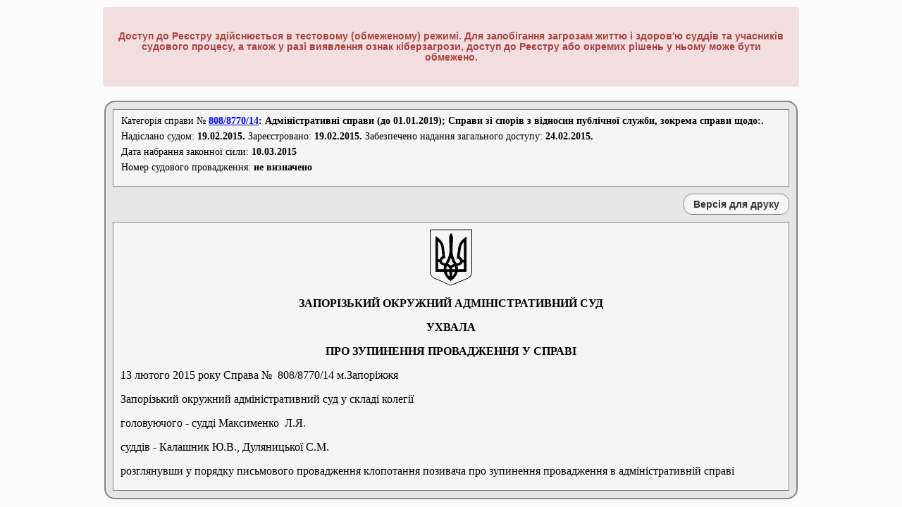

--- FILE ---
content_type: text/html; charset=utf-8
request_url: https://reyestr.court.gov.ua/Review/42765226
body_size: 12910
content:
<!DOCTYPE html PUBLIC "-//W3C//DTD XHTML 1.0 Strict//EN" "http://www.w3.org/TR/xhtml1/DTD/xhtml1-strict.dtd">
<html xmlns="http://www.w3.org/1999/xhtml" xml:lang="uk">

<head>
    <title>Єдиний державний реєстр судових рішень</title>
    <link rel="shortcut icon" href="/Content/Images/favicon.ico" type="image/x-icon" />
    <link href="/Content/Site.css" rel="stylesheet" type="text/css" />
    <script src="/Scripts/all.min.js" type="text/javascript"></script>
    <script src="/Scripts/Common.js?1" type="text/javascript"></script>
    <script src="/Scripts/jquery.blockUI.js" type="text/javascript"></script>
    <script src="/Scripts/jquery.multiSelect.js" type="text/javascript"></script>

    <style type="text/css">
        #modalcaptcha {
            background-color: #F5F5F5;
            border: 2px solid buttonshadow;
            border-radius: 15px 15px 15px 15px;
            font-family: "Times New Roman";
            font-size: 15px;
            margin: 0;
            padding: 20px;
            position: absolute;
            z-index: 1;
            display: inline;
            left: 461.5px;
            top: 192px;
        }

            #modalcaptcha button {
                background-color: #F0F0F0;
                border: 1px solid #AAAAAA;
                border-radius: 12px 12px 12px 12px;
                color: #393939;
                font-size: 100%;
                font-weight: bold;
                height: 30px;
                margin: 0 0 0 10px;
                width: 150px;
            }

            #modalcaptcha .disabled {
                color: #ddd;
            }
    </style>

</head>
<body style="visibility: hidden">
    <div class="page">
        <div id="content">
            <div id="header">
                <h1>Єдиний державний реєстр судових рішень</h1>
                
                <div class="warningblock">
                <h4 class="warningtext">Доступ до Реєстру здійснюється в тестовому (обмеженому) режимі. Для запобігання загрозам життю і здоров'ю суддів та учасників судового процесу, а також у разі виявлення ознак кіберзагрози, доступ до Реєстру або окремих рішень у ньому може бути обмежено.</h4>
                </div>
                <div id="logon" class="notVisible">
                    
                    Ласкаво просимо, !
                </div>

                <div id="menucontainer">
                    <table id="menu" cellpadding="0" cellspacing="0" style="text-align:center;">
                        <tr>
                            <td style="width: 69px; padding-left: 25px; vertical-align: middle;" class="staticTD">
                                <img src="/Content/Images/trident2.PNG" title="Державний герб України" alt="Державний герб України" style="display: block" />
                            </td>
                            <td style="width: 89px">
                                <a href="/" id="aSearch" name="aSearch">Головна</a>
                            </td>
                            <td style="width: 137px">
                                <a href="/Law" id="aLaw" name="aLaw">Законодавство</a>
                            </td>
                            <td style="width: 96px">
                                <a href="/Contacts" id="aContacts" name="aContacts">Контакти</a>
                            </td>
                            <td style="width: 91px">
                                <a href="/Rules" id="aRules" name="aRules">Правила</a>
                            </td>
                            <td style="width: 100px">
                                <a href="/Help" id="aHelp" name="aHelp">Допомога</a>
                            </td>
                            <td style="width: 200px">
                                <a href="/ChangedNameCourts">Змінені назви судів</a>
                            </td>
                            <td style="width: 220px" class="staticTD">
                            </td>
                            
                            <td style="width: 150px">

<a href="/login" id="aLogin" name="aLogin">Повний доступ</a>                            </td>
                        </tr>
                    </table>
                </div>
            </div>
            <div id="login">
                

<div id="divdocument">
    <div id="divcasecat">
        <table style="margin-bottom:10px;border-collapse: collapse; border-spacing: 0;" id="info">
            <tr><td colspan="2" style="text-align:left;">Категорія&nbsp;справи № <b><form style="margin: 0; padding: 0; display:inline!important;" id="ree_doc" target="_blank" action="https://reyestr.court.gov.ua" accept-charset="utf-8" method="POST"><div style="display:none;"><input style="display: inline;" name="CaseNumber" value="808/8770/14" type="text"><input style="display: inline;" name="PagingInfo.ItemsPerPage" value="25" type="text"><input style="display: inline;" name="Sort" value="1" type="text"></div><a style="display: inline;" id="tooltp" title="Натисніть для перегляду всіх судових рішень по справі" href="#">808/8770/14</a></form>: Адміністративні справи (до 01.01.2019); Справи зі спорів з відносин публічної служби, зокрема справи щодо:.</b></td></tr>
            <tr><td colspan="2" style="text-align:left;">Надіслано судом: <b>19.02.2015.</b> Зареєстровано: <b>19.02.2015.</b> Забезпечено надання загального доступу: <b>24.02.2015.</b></td></tr>
            <tr><td colspan="2" style="text-align:left;">Дата набрання законної сили:&nbsp;<b>10.03.2015</b></td></tr>
            <tr><td colspan="2" style="text-align:left;">Номер судового провадження: <b>не визначено</b></td></tr>
        </table>
    </div>
    <div id="divprint">
        <input type="button" id="btnPrint" name="btnPrint" value="Версія для друку"  />
    </div>
    <iframe id="divframe" name="divframe"></iframe>
    <textarea id="txtdepository"><!DOCTYPE HTML PUBLIC "-//W3C//DTD HTML 4.01 Transitional//DE" "http://www.w3.org/TR/html4/loose.dtd">
<html>
	<head>
		<meta http-equiv="content-type" content="text/html; charset=utf-8" />
		<meta name="generator" content="Rtf2Html Converter" />
		<title>
			Єдиний державний реєстр судових рішень
		</title>
	</head>
	<body>
		<p>&nbsp;</p>
		<p>&nbsp;</p>
		<p>&nbsp;</p>
		<p>&nbsp;</p>
		<p align="center"><b><span style="background-color:#FFFFFF;font-family:Times New Roman CYR;font-size:12pt;">ЗАПОРІЗЬКИЙ&nbsp;ОКРУЖНИЙ&nbsp;АДМІНІСТРАТИВНИЙ&nbsp;СУД</span></b></p>
		<p align="center"><b><span style="background-color:#FFFFFF;font-family:Times New Roman CYR;font-size:12pt;">УХВАЛА</span></b></p>
		<p align="center"><b><span style="background-color:#FFFFFF;font-family:Times New Roman CYR;font-size:12pt;">ПРО&nbsp;ЗУПИНЕННЯ&nbsp;ПРОВАДЖЕННЯ&nbsp;У&nbsp;СПРАВІ</span></b></p>
		<p><span style="background-color:#FFFFFF;font-family:Times New Roman CYR;font-size:12pt;">13&nbsp;лютого&nbsp;2015&nbsp;року</span><span style="background-color:#FFFFFF;font-family:Times New Roman CYR;font-size:12pt;">&nbsp;</span><span style="background-color:#FFFFFF;font-family:Times New Roman CYR;font-size:18pt;">&nbsp;</span><span style="background-color:#FFFFFF;font-family:Times New Roman CYR;font-size:12pt;">Справа&nbsp;№&nbsp;&nbsp;808/8770/14</span><span style="background-color:#FFFFFF;font-family:Times New Roman CYR;font-size:18pt;">&nbsp;</span><span style="background-color:#FFFFFF;font-family:Times New Roman CYR;font-size:12pt;">&nbsp;</span><span style="background-color:#FFFFFF;font-family:Times New Roman CYR;font-size:18pt;">&nbsp;</span><span style="background-color:#FFFFFF;font-family:Times New Roman CYR;font-size:12pt;">м.Запоріжжя</span></p>
		<p>&nbsp;</p>
		<p align="justify"><span style="background-color:#FFFFFF;font-family:Times New Roman CYR;font-size:12pt;">Запорізький&nbsp;окружний&nbsp;адміністративний&nbsp;суд&nbsp;у&nbsp;складі&nbsp;колегії</span></p>
		<p align="justify"><span style="background-color:#FFFFFF;font-family:Times New Roman CYR;font-size:12pt;">головуючого&nbsp;-&nbsp;судді&nbsp;Максименко&nbsp;&nbsp;Л.Я.</span></p>
		<p align="justify"><span style="background-color:#FFFFFF;font-family:Times New Roman CYR;font-size:12pt;">суддів&nbsp;-&nbsp;Калашник&nbsp;Ю.В.,&nbsp;Дуляницької&nbsp;С.М.</span></p>
		<p align="justify"><span style="background-color:#FFFFFF;font-family:Times New Roman CYR;font-size:12pt;">розглянувши&nbsp;у&nbsp;порядку&nbsp;письмового&nbsp;провадження&nbsp;клопотання&nbsp;позивача&nbsp;про&nbsp;зупинення&nbsp;провадження&nbsp;в&nbsp;адміністративній&nbsp;справі</span></p>
		<p align="justify"><span style="background-color:#FFFFFF;font-family:Times New Roman CYR;font-size:12pt;">за&nbsp;позовною&nbsp;заявою:&nbsp;ОСОБА_1,&nbsp;м.&nbsp;Запоріжжя</span></p>
		<p align="justify"><span style="background-color:#FFFFFF;font-family:Times New Roman CYR;font-size:12pt;">до&nbsp;відповідача:&nbsp;Генеральної&nbsp;прокуратури&nbsp;України,&nbsp;м.&nbsp;Київ</span></p>
		<p align="justify"><span style="background-color:#FFFFFF;font-family:Times New Roman CYR;font-size:12pt;">про:&nbsp;скасування&nbsp;наказу&nbsp;про&nbsp;звільнення,&nbsp;поновлення&nbsp;на&nbsp;роботі&nbsp;та&nbsp;стягнення&nbsp;середнього&nbsp;заробітку&nbsp;за&nbsp;час&nbsp;вимушеного&nbsp;прогулу,&nbsp;-</span></p>
		<p>&nbsp;</p>
		<p align="center"><b><span style="background-color:#FFFFFF;font-family:Times New Roman CYR;font-size:12pt;">ВСТАНОВИВ:</span></b></p>
		<p>&nbsp;</p>
		<p align="justify"><span style="background-color:#FFFFFF;font-family:Times New Roman CYR;font-size:12pt;">ОСОБА_1&nbsp;(далі&nbsp;-&nbsp;позивач)&nbsp;звернувся&nbsp;із&nbsp;адміністративним&nbsp;позовом&nbsp;до&nbsp;Генеральної&nbsp;прокуратури&nbsp;України&nbsp;(далі&nbsp;-&nbsp;відповідач),&nbsp;в&nbsp;якому&nbsp;позивач&nbsp;просить&nbsp;суд:</span></p>
		<p align="justify"><span style="background-color:#FFFFFF;font-family:Times New Roman CYR;font-size:12pt;">-&nbsp;скасувати&nbsp;наказ&nbsp;Генерального&nbsp;прокурора&nbsp;України&nbsp;№&nbsp;1449к&nbsp;від&nbsp;23.10.2014&nbsp;про&nbsp;звільнення&nbsp;ОСОБА_1&nbsp;з&nbsp;посади&nbsp;заступника&nbsp;прокурора&nbsp;Запорізької&nbsp;області;</span></p>
		<p align="justify"><span style="background-color:#FFFFFF;font-family:Times New Roman CYR;font-size:12pt;">-&nbsp;поновити&nbsp;ОСОБА_1&nbsp;на&nbsp;посаді&nbsp;заступника&nbsp;прокурора&nbsp;Запорізької&nbsp;області;</span></p>
		<p align="justify"><span style="background-color:#FFFFFF;font-family:Times New Roman CYR;font-size:12pt;">-&nbsp;стягнути&nbsp;з&nbsp;Генеральної&nbsp;прокуратури&nbsp;України&nbsp;на&nbsp;користь&nbsp;ОСОБА_1&nbsp;середній&nbsp;заробіток&nbsp;за&nbsp;час&nbsp;вимушеного&nbsp;прогулу,&nbsp;починаючи&nbsp;з&nbsp;23.10.2014&nbsp;до&nbsp;дня&nbsp;поновлення&nbsp;на&nbsp;роботі.</span></p>
		<p align="justify"><span style="background-color:#FFFFFF;font-family:Times New Roman CYR;font-size:12pt;">Ухвалою&nbsp;Запорізького&nbsp;окружного&nbsp;адміністративного&nbsp;суду&nbsp;від&nbsp;19.12.2014&nbsp;провадження&nbsp;у&nbsp;справі&nbsp;зупинялось&nbsp;до&nbsp;13.02.2015.</span></p>
		<p align="justify"><span style="background-color:#FFFFFF;font-family:Times New Roman CYR;font-size:12pt;">Відповідно&nbsp;до&nbsp;ухвали&nbsp;Запорізького&nbsp;окружного&nbsp;адміністративного&nbsp;суду&nbsp;від&nbsp;13.02.2015&nbsp;провадження&nbsp;у&nbsp;справі&nbsp;поновлено.</span></p>
		<p align="justify"><span style="background-color:#FFFFFF;font-family:Times New Roman CYR;font-size:12pt;">В&nbsp;судове&nbsp;засідання&nbsp;ані&nbsp;позивач,&nbsp;ані&nbsp;представник&nbsp;відповідача&nbsp;не&nbsp;з&#39;явились.&nbsp;Про&nbsp;дату,&nbsp;час&nbsp;і&nbsp;місце&nbsp;розгляду&nbsp;справи&nbsp;повідомлені&nbsp;судом&nbsp;належним&nbsp;чином,&nbsp;що&nbsp;підтверджується&nbsp;долученими&nbsp;до&nbsp;матеріалів&nbsp;справи&nbsp;рекомендованими&nbsp;повідомленнями&nbsp;про&nbsp;вручення&nbsp;поштових&nbsp;відправлень.</span></p>
		<p align="justify"><span style="background-color:#FFFFFF;font-family:Times New Roman CYR;font-size:12pt;">12.02.2015&nbsp;від&nbsp;позивача&nbsp;у&nbsp;справі&nbsp;до&nbsp;суду&nbsp;надійшло&nbsp;клопотання&nbsp;(вх.&nbsp;№&nbsp;6679)&nbsp;про&nbsp;зупинення&nbsp;провадження&nbsp;у&nbsp;справі&nbsp;до&nbsp;розгляду&nbsp;Конституційним&nbsp;судом&nbsp;України&nbsp;подання&nbsp;47&nbsp;народних&nbsp;депутатів&nbsp;щодо&nbsp;конституційності&nbsp;Закону&nbsp;України&nbsp;&#171;Про&nbsp;очищення&nbsp;влади&#187;.</span></p>
		<p align="justify"><span style="background-color:#FFFFFF;font-family:Times New Roman CYR;font-size:12pt;">29.12.2014&nbsp;від&nbsp;відповідача&nbsp;у&nbsp;справі&nbsp;до&nbsp;суду&nbsp;надійшли&nbsp;письмові&nbsp;заперечення&nbsp;(вх.&nbsp;№&nbsp;55541)&nbsp;та&nbsp;витребувані&nbsp;судом&nbsp;докази.&nbsp;З&nbsp;урахуванням&nbsp;викладених&nbsp;у&nbsp;запереченнях&nbsp;обставин,&nbsp;відповідач&nbsp;просить&nbsp;суд&nbsp;у&nbsp;задоволенні&nbsp;адміністративного&nbsp;позову&nbsp;відмовити&nbsp;повністю&nbsp;та&nbsp;розглянути&nbsp;справу&nbsp;без&nbsp;участі&nbsp;представника&nbsp;Генеральної&nbsp;прокуратури&nbsp;України.</span></p>
		<p align="justify"><span style="background-color:#FFFFFF;font-family:Times New Roman CYR;font-size:12pt;">Згідно&nbsp;ч.&nbsp;6&nbsp;ст.&nbsp;128&nbsp;Кодексу&nbsp;адміністративного&nbsp;судочинства&nbsp;України&nbsp;(далі&nbsp;-&nbsp;КАС&nbsp;України),&nbsp;якщо&nbsp;немає&nbsp;перешкод&nbsp;для&nbsp;розгляду&nbsp;справи&nbsp;у&nbsp;судовому&nbsp;засіданні,&nbsp;визначених&nbsp;цією&nbsp;статтею,&nbsp;але&nbsp;прибули&nbsp;не&nbsp;всі&nbsp;особи,&nbsp;які&nbsp;беруть&nbsp;участь&nbsp;у&nbsp;справі,&nbsp;хоча&nbsp;і&nbsp;були&nbsp;належним&nbsp;чином&nbsp;повідомлені&nbsp;про&nbsp;дату,&nbsp;час&nbsp;і&nbsp;місце&nbsp;судового&nbsp;розгляду,&nbsp;суд&nbsp;має&nbsp;право&nbsp;розглянути&nbsp;справу&nbsp;у&nbsp;письмовому&nbsp;провадженні&nbsp;у&nbsp;разі&nbsp;відсутності&nbsp;потреби&nbsp;заслухати&nbsp;свідка&nbsp;чи&nbsp;експерта.</span></p>
		<p align="justify"><span style="background-color:#FFFFFF;font-family:Times New Roman CYR;font-size:12pt;">Оскільки&nbsp;у&nbsp;судове&nbsp;засідання&nbsp;жодна&nbsp;із&nbsp;сторін&nbsp;не&nbsp;прибула,&nbsp;суд&nbsp;вважає&nbsp;за&nbsp;можливе&nbsp;розглянути&nbsp;клопотання&nbsp;позивача&nbsp;у&nbsp;порядку&nbsp;письмового&nbsp;провадження,&nbsp;за&nbsp;наявними&nbsp;в&nbsp;матеріалах&nbsp;справи&nbsp;доказами.</span></p>
		<p align="justify"><span style="background-color:#FFFFFF;font-family:Times New Roman CYR;font-size:12pt;">Враховуючи&nbsp;вимоги&nbsp;ч.&nbsp;1&nbsp;ст.&nbsp;41&nbsp;КАС&nbsp;України,&nbsp;відповідно&nbsp;до&nbsp;якої&nbsp;у&nbsp;разі&nbsp;неявки&nbsp;у&nbsp;судове&nbsp;засідання&nbsp;всіх&nbsp;осіб,&nbsp;які&nbsp;беруть&nbsp;участь&nbsp;у&nbsp;справі,&nbsp;чи&nbsp;якщо&nbsp;відповідно&nbsp;до&nbsp;положень&nbsp;цього&nbsp;Кодексу&nbsp;розгляд&nbsp;справи&nbsp;здійснюється&nbsp;за&nbsp;відсутності&nbsp;осіб,&nbsp;які&nbsp;беруть&nbsp;участь&nbsp;у&nbsp;справі&nbsp;(у&nbsp;тому&nbsp;числі&nbsp;при&nbsp;розгляді&nbsp;справи&nbsp;в&nbsp;порядку&nbsp;письмового&nbsp;провадження),&nbsp;фіксування&nbsp;судового&nbsp;засідання&nbsp;за&nbsp;допомогою&nbsp;звукозаписувального&nbsp;технічного&nbsp;засобу&nbsp;не&nbsp;здійснювалось.</span></p>
		<p align="justify"><span style="background-color:#FFFFFF;font-family:Times New Roman CYR;font-size:12pt;">Розглянувши&nbsp;клопотання&nbsp;позивача,&nbsp;суд&nbsp;приходить&nbsp;до&nbsp;наступних&nbsp;висновків.</span></p>
		<p align="justify"><span style="background-color:#FFFFFF;font-family:Times New Roman CYR;font-size:12pt;">Відповідно&nbsp;до&nbsp;п.&nbsp;4&nbsp;ч.&nbsp;2&nbsp;ст.&nbsp;156&nbsp;КАС&nbsp;України&nbsp;суд&nbsp;має&nbsp;право&nbsp;зупинити&nbsp;провадження&nbsp;у&nbsp;справі&nbsp;в&nbsp;разі&nbsp;наявності&nbsp;інших&nbsp;причин&nbsp;за&nbsp;обґрунтованим&nbsp;клопотанням&nbsp;сторони&nbsp;або&nbsp;третьої&nbsp;особи,&nbsp;яка&nbsp;заявляє&nbsp;самостійні&nbsp;вимоги&nbsp;на&nbsp;предмет&nbsp;спору,&nbsp;-&nbsp;до&nbsp;терміну,&nbsp;встановленого&nbsp;судом.</span></p>
		<p align="justify"><span style="background-color:#FFFFFF;font-family:Times New Roman CYR;font-size:12pt;">Враховуючи&nbsp;те,&nbsp;що&nbsp;позивачу&nbsp;необхідний&nbsp;час&nbsp;для&nbsp;підготовки&nbsp;та&nbsp;подання&nbsp;додаткових&nbsp;доказів&nbsp;по&nbsp;справі,&nbsp;з&nbsp;метою&nbsp;об&#39;єктивного&nbsp;та&nbsp;всебічного&nbsp;з&#39;ясування&nbsp;всіх&nbsp;обставин&nbsp;у&nbsp;справі,&nbsp;а&nbsp;також&nbsp;дотримання&nbsp;процесуальних&nbsp;строків&nbsp;розгляду&nbsp;справи,&nbsp;суд&nbsp;вважає&nbsp;за&nbsp;можливе&nbsp;задовольнити&nbsp;клопотання&nbsp;позивача&nbsp;та&nbsp;зупинити&nbsp;провадження&nbsp;у&nbsp;справі&nbsp;до&nbsp;02.04.2015.</span></p>
		<p align="justify"><span style="background-color:#FFFFFF;font-family:Times New Roman CYR;font-size:12pt;">Наступне&nbsp;судове&nbsp;засідання&nbsp;призначити&nbsp;на&nbsp;02.04.2015&nbsp;об&nbsp;11&nbsp;год.&nbsp;00&nbsp;хв.</span></p>
		<p align="justify"><span style="background-color:#FFFFFF;font-family:Times New Roman CYR;font-size:12pt;">На&nbsp;підставі&nbsp;викладеного,&nbsp;керуючись&nbsp;ст.ст.&nbsp;41,&nbsp;128,&nbsp;156,&nbsp;160,&nbsp;165&nbsp;КАС&nbsp;України,&nbsp;суд,-</span></p>
		<p align="justify"><span style="background-color:#FFFFFF;font-family:Times New Roman CYR;font-size:12pt;">&nbsp;&nbsp;&nbsp;&nbsp;&nbsp;&nbsp;&nbsp;&nbsp;&nbsp;&nbsp;&nbsp;&nbsp;&nbsp;&nbsp;&nbsp;&nbsp;&nbsp;&nbsp;&nbsp;&nbsp;&nbsp;&nbsp;&nbsp;&nbsp;&nbsp;&nbsp;&nbsp;&nbsp;&nbsp;&nbsp;&nbsp;&nbsp;&nbsp;&nbsp;&nbsp;&nbsp;&nbsp;&nbsp;&nbsp;&nbsp;&nbsp;&nbsp;&nbsp;&nbsp;&nbsp;&nbsp;&nbsp;&nbsp;&nbsp;&nbsp;&nbsp;&nbsp;&nbsp;&nbsp;&nbsp;&nbsp;&nbsp;&nbsp;</span></p>
		<p align="center"><b><span style="background-color:#FFFFFF;font-family:Times New Roman CYR;font-size:12pt;">УХВАЛИВ:</span></b></p>
		<p>&nbsp;</p>
		<p align="justify"><span style="background-color:#FFFFFF;font-family:Times New Roman CYR;font-size:12pt;">Клопотання&nbsp;позивача&nbsp;про&nbsp;зупинення&nbsp;провадження&nbsp;у&nbsp;справі,&nbsp;-&nbsp;задовольнити.</span></p>
		<p align="justify"><span style="background-color:#FFFFFF;font-family:Times New Roman CYR;font-size:12pt;">Зупинити&nbsp;провадження&nbsp;в&nbsp;адміністративній&nbsp;справі&nbsp;№&nbsp;808/8770/14&nbsp;за&nbsp;позовною&nbsp;заявою&nbsp;ОСОБА_1&nbsp;до&nbsp;Генеральної&nbsp;прокуратури&nbsp;України&nbsp;про&nbsp;скасування&nbsp;наказу&nbsp;про&nbsp;звільнення,&nbsp;поновлення&nbsp;на&nbsp;роботі&nbsp;та&nbsp;стягнення&nbsp;середнього&nbsp;заробітку&nbsp;за&nbsp;час&nbsp;вимушеного&nbsp;прогулу&nbsp;до&nbsp;02.04.2015.</span></p>
		<p align="justify"><span style="background-color:#FFFFFF;font-family:Times New Roman CYR;font-size:12pt;">Наступне&nbsp;судове&nbsp;засідання&nbsp;призначити&nbsp;на</span><span align="justify" style="background-color:#FFFFFF;font-family:Times New Roman CYR;font-size:12pt;">&nbsp;02&nbsp;квітня&nbsp;2015&nbsp;року&nbsp;об&nbsp;11:00&nbsp;,&nbsp;яке&nbsp;буде&nbsp;проводитися&nbsp;колегією&nbsp;суддів&nbsp;у&nbsp;складі&nbsp;головуючого&nbsp;судді&nbsp;Максименко&nbsp;Л.Я.&nbsp;та&nbsp;суддів&nbsp;Калашник&nbsp;Ю.В.,&nbsp;Дуляницької&nbsp;С.М.&nbsp;в&nbsp;приміщенні&nbsp;Запорізького&nbsp;окружного&nbsp;адміністративного&nbsp;суду&nbsp;за&nbsp;адресою:&nbsp;м.&nbsp;Запоріжжя,&nbsp;вул.&nbsp;Кремлівська,&nbsp;буд.&nbsp;65-в&nbsp;в&nbsp;залі&nbsp;судових&nbsp;засідань&nbsp;№&nbsp;14.</span></p>
		<p align="justify"><span style="background-color:#FFFFFF;font-family:Times New Roman CYR;font-size:12pt;">У&nbsp;судове&nbsp;засідання&nbsp;викликати&nbsp;осіб,&nbsp;які&nbsp;беруть&nbsp;участь&nbsp;у&nbsp;справі.</span></p>
		<p align="justify"><span style="background-color:#FFFFFF;font-family:Times New Roman CYR;font-size:12pt;">Запропонувати&nbsp;позивачу&nbsp;висловити&nbsp;свою&nbsp;думку&nbsp;щодо&nbsp;можливості&nbsp;залучення&nbsp;до&nbsp;участі&nbsp;у&nbsp;справі&nbsp;відповідача&nbsp;2&nbsp;-&nbsp;Прокуратуру&nbsp;Запорізької&nbsp;області,&nbsp;виходячи&nbsp;зі&nbsp;змісту&nbsp;заявлених&nbsp;позовних&nbsp;вимог.</span></p>
		<p align="justify"><i><span style="background-color:#FFFFFF;font-family:Times New Roman CYR;font-size:12pt;">Ухвала&nbsp;набирає&nbsp;законної&nbsp;сили&nbsp;після&nbsp;закінчення&nbsp;строку&nbsp;подання&nbsp;апеляційної&nbsp;скарги,&nbsp;якщо&nbsp;вона&nbsp;не&nbsp;була&nbsp;подана&nbsp;у&nbsp;встановлені&nbsp;строки.&nbsp;У&nbsp;разі&nbsp;подання&nbsp;апеляційної&nbsp;скарги&nbsp;судове&nbsp;рішення,&nbsp;якщо&nbsp;його&nbsp;не&nbsp;скасовано,&nbsp;набирає&nbsp;законної&nbsp;сили&nbsp;після&nbsp;повернення&nbsp;апеляційної&nbsp;скарги,&nbsp;відмови&nbsp;у&nbsp;відкритті&nbsp;апеляційного&nbsp;провадження&nbsp;або&nbsp;набрання&nbsp;законної&nbsp;сили&nbsp;рішенням&nbsp;за&nbsp;наслідками&nbsp;апеляційного&nbsp;провадження.</span></i></p>
		<p align="justify"><i><span style="background-color:#FFFFFF;font-family:Times New Roman CYR;font-size:12pt;">Ухвала&nbsp;може&nbsp;бути&nbsp;оскаржена&nbsp;в&nbsp;апеляційному&nbsp;порядку&nbsp;до&nbsp;Дніпропетровського&nbsp;апеляційного&nbsp;адміністративного&nbsp;суду&nbsp;через&nbsp;Запорізький&nbsp;окружний&nbsp;адміністративний&nbsp;суд&nbsp;шляхом&nbsp;подачі&nbsp;в&nbsp;5-денний&nbsp;строк&nbsp;з&nbsp;дня&nbsp;проголошення&nbsp;ухвали&nbsp;(якщо&nbsp;ухвалу&nbsp;було&nbsp;постановлено&nbsp;без&nbsp;виклику&nbsp;особи,&nbsp;яка&nbsp;її&nbsp;оскаржує,&nbsp;то&nbsp;в&nbsp;5-денний&nbsp;строк&nbsp;з&nbsp;дня&nbsp;отримання&nbsp;цією&nbsp;особою&nbsp;копії&nbsp;ухвали)&nbsp;апеляційної&nbsp;скарги,&nbsp;з&nbsp;подачею&nbsp;її&nbsp;копії&nbsp;відповідно&nbsp;до&nbsp;кількості&nbsp;осіб,&nbsp;які&nbsp;беруть&nbsp;участь&nbsp;у&nbsp;справі.&nbsp;</span></i></p>
		<p align="justify"><i><span style="background-color:#FFFFFF;font-family:Times New Roman CYR;font-size:12pt;">Якщо&nbsp;суб&#39;єкта&nbsp;владних&nbsp;повноважень&nbsp;у&nbsp;випадках&nbsp;та&nbsp;порядку,&nbsp;передбачених&nbsp;частиною&nbsp;четвертою&nbsp;статті&nbsp;167&nbsp;КАС&nbsp;України,&nbsp;було&nbsp;повідомлено&nbsp;про&nbsp;можливість&nbsp;отримання&nbsp;копії&nbsp;ухвали&nbsp;суду&nbsp;безпосередньо&nbsp;в&nbsp;суді,&nbsp;то&nbsp;п&#39;ятиденний&nbsp;строк&nbsp;на&nbsp;апеляційне&nbsp;оскарження&nbsp;ухвали&nbsp;суду&nbsp;обчислюється&nbsp;з&nbsp;наступного&nbsp;дня&nbsp;після&nbsp;закінчення&nbsp;п&#39;ятиденного&nbsp;строку&nbsp;з&nbsp;моменту&nbsp;отримання&nbsp;суб&#39;єктом&nbsp;владних&nbsp;повноважень&nbsp;повідомлення&nbsp;про&nbsp;можливість&nbsp;отримання&nbsp;копії&nbsp;ухвали&nbsp;суду.</span></i></p>
		<p align="justify"><i><span style="background-color:#FFFFFF;font-family:Times New Roman CYR;font-size:12pt;">Копія&nbsp;апеляційної&nbsp;скарги&nbsp;одночасно&nbsp;надсилається&nbsp;особою,&nbsp;яка&nbsp;її&nbsp;подає,&nbsp;до&nbsp;суду&nbsp;апеляційної&nbsp;інстанції</span></i></p>
		<p>&nbsp;</p>
		<p align="justify"><i><span style="background-color:#FFFFFF;font-family:Times New Roman CYR;font-size:12pt;">&nbsp;</span></i></p>
		<p>&nbsp;</p>
		<p>&nbsp;</p>
		<p><span style="background-color:#FFFFFF;font-family:Times New Roman CYR;font-size:12pt;">Головуючий&nbsp;суддя&nbsp;&nbsp;&nbsp;&nbsp;&nbsp;&nbsp;&nbsp;&nbsp;&nbsp;&nbsp;&nbsp;&nbsp;&nbsp;&nbsp;&nbsp;&nbsp;&nbsp;&nbsp;&nbsp;&nbsp;&nbsp;&nbsp;&nbsp;&nbsp;&nbsp;&nbsp;&nbsp;&nbsp;&nbsp;&nbsp;&nbsp;&nbsp;&nbsp;&nbsp;&nbsp;&nbsp;&nbsp;&nbsp;&nbsp;&nbsp;&nbsp;&nbsp;&nbsp;&nbsp;&nbsp;&nbsp;&nbsp;&nbsp;&nbsp;&nbsp;&nbsp;&nbsp;&nbsp;&nbsp;&nbsp;&nbsp;&nbsp;&nbsp;&nbsp;&nbsp;Л.Я.&nbsp;Максименко</span></p>
		<p>&nbsp;</p>
		<p><span style="background-color:#FFFFFF;font-family:Times New Roman CYR;font-size:12pt;">Суддя&nbsp;&nbsp;&nbsp;&nbsp;&nbsp;&nbsp;&nbsp;&nbsp;&nbsp;&nbsp;&nbsp;&nbsp;&nbsp;&nbsp;&nbsp;&nbsp;&nbsp;&nbsp;&nbsp;&nbsp;&nbsp;&nbsp;&nbsp;&nbsp;&nbsp;&nbsp;&nbsp;&nbsp;&nbsp;&nbsp;&nbsp;&nbsp;&nbsp;&nbsp;&nbsp;&nbsp;&nbsp;&nbsp;&nbsp;&nbsp;&nbsp;&nbsp;&nbsp;&nbsp;&nbsp;&nbsp;&nbsp;&nbsp;&nbsp;&nbsp;&nbsp;&nbsp;&nbsp;&nbsp;&nbsp;&nbsp;&nbsp;&nbsp;&nbsp;&nbsp;&nbsp;&nbsp;&nbsp;&nbsp;&nbsp;&nbsp;&nbsp;&nbsp;&nbsp;&nbsp;&nbsp;&nbsp;&nbsp;&nbsp;&nbsp;&nbsp;&nbsp;&nbsp;&nbsp;&nbsp;Ю.В.&nbsp;Калашник</span></p>
		<p>&nbsp;</p>
		<p><span style="background-color:#FFFFFF;font-family:Times New Roman CYR;font-size:12pt;">Суддя&nbsp;&nbsp;&nbsp;&nbsp;&nbsp;&nbsp;&nbsp;&nbsp;&nbsp;&nbsp;&nbsp;&nbsp;&nbsp;&nbsp;&nbsp;&nbsp;&nbsp;&nbsp;&nbsp;&nbsp;&nbsp;&nbsp;&nbsp;&nbsp;&nbsp;&nbsp;&nbsp;&nbsp;&nbsp;&nbsp;&nbsp;&nbsp;&nbsp;&nbsp;&nbsp;&nbsp;&nbsp;&nbsp;&nbsp;&nbsp;&nbsp;&nbsp;&nbsp;&nbsp;&nbsp;&nbsp;&nbsp;&nbsp;&nbsp;&nbsp;&nbsp;&nbsp;&nbsp;&nbsp;&nbsp;&nbsp;&nbsp;&nbsp;&nbsp;&nbsp;&nbsp;&nbsp;&nbsp;&nbsp;&nbsp;&nbsp;&nbsp;&nbsp;&nbsp;&nbsp;&nbsp;&nbsp;&nbsp;&nbsp;&nbsp;&nbsp;&nbsp;&nbsp;&nbsp;&nbsp;С.М.&nbsp;Дуляницька</span></p>
		<p>&nbsp;</p>
		<p>&nbsp;</p>
		<p>&nbsp;</p>
		<p>&nbsp;</p>
		<p>&nbsp;</p>
		<p>&nbsp;</p>

	</body>
</html></textarea>
</div>

<script type="text/javascript">
    jQuery(function ($) {
        $(document).ready(function () {
            $('h1').css('display', 'none');
            $('#logon').css('display', 'none');
            $('#menucontainer').css('display', 'none');
            $('#header').css('margin-bottom', '10px');
            function windowResize() {
                var el = $('#divdocument');
                el.height($(window).height() - 1 - el.offset().top - el.outerHeight(true) + el.height());
                var el = $('#divframe');
                el.width($('#divdocument').width() - el.outerWidth(true) + el.width());
                el.height($('#divdocument').height() - $('#divcasecat').outerHeight(true) - $('#divprint').outerHeight() - el.outerHeight(true) + el.height());
            }
            windowResize();
            $(window).resize(function () {
                windowResize();
            });

            var el = $('#txtdepository');
            var src = el.text();
            var txt = '';
            var pos = 0;
            var step = 32766;
            while (pos < src.length) {
                el.text(src.substr(pos, step));
                pos += step;
                txt = txt + el.html();
            }
            txt = txt.replace(/&lt;/gi, "<").replace(/&gt;/gi, ">").replace(/color/gi, "tag1").replace(/font-family/gi, "tag2").replace(/font-size/gi, "tag3").replace(/line-height/gi, "tag4").replace(/text-indent/gi, "tag5").replace(/margin/gi, "tag6").replace(/padding/gi, "tag7");

            var s1 = "&nbsp;";
            var s2 = s1 + s1;
            var ix = 0;
            var ix2 = 0;
            while (ix < txt.length && (ix2 = txt.indexOf(s1, ix)) >= 0) {
                if (ix2 == txt.indexOf(s2, ix)) {
                    ix = ix2 + s2.length;
                } else {
                    txt = txt.substr(0, ix2) + " " + txt.substr(ix2 + s1.length);
                    ix = ix2;
                }
            }

            divframe.document.open();
            divframe.document.write(txt);
            divframe.document.close();
            $('#divframe').contents().find('head').each(function () {
                try {
                    // Для версій ІЕ <= 8 код не працює, тому ставимо обгорточку try
                    $(this).find('title').html($('html').find('title').html());
                } catch (e) { }
                $(this).html('<link rel="shortcut icon" href="/Content/Images/favicon.ico" type="image/x-icon" />' + $(this).html());
            }).parent('html').find('body').each(function () {
                $(this).css('margin', '0').css('padding', '10px');
                $(this).find('img').remove();
                $(this).html('<div style="display: block; text-align: center"><img /></div>' + $(this).html());
                $(this).find('img').attr('src', '/Content/Images/rada.gif').attr('title', 'Державний герб України').attr('alt', 'Державний герб України');
            });
            $('a#tooltp').click(function () {
                $('form#ree_doc').submit();
            });
            $('#btnPrint').click(function () {
                $('#divframe').contents().find('html').prepend('<hr />');
                $('#divframe').contents().find('html').prepend($('div#divcasecat').html());
                document.write($('#divframe').contents().find('html').html());
                document.close();
                $('a:link').css({
                    "color": "black",
                    "text-decoration": "none",
                    "cursor": "text"
                });
                $('a:visited').css({
                    "color": "black",
                    "text-decoration": "none",
                    "cursor": "text"
                });
                $('a:hover').css({
                    "color": "black",
                    "text-decoration": "none",
                    "cursor": "text"
                });
                $('a:active').css({
                    "color": "black",
                    "text-decoration": "none",
                    "cursor": "text"
                });
            });
        });
    });
</script>
            </div>
            <div id="init">
                <!--div class="init-caption">
                    Введіть, будь ласка, логін та пароль
                </div-->
                <div class="init-log">
                    <a>Логін:</a><br />
                    <a>Для помилки:</a><br />
                    <input id="initLog" type="text" />
                </div>
                <div class="init-pass">
                    <a>Пароль:</a><br />
                    <a>Для помилки:</a><br />
                    <input id="initPass" type="password" />
                </div>
                <div class="init-submit">
                    <input id="initOk" type="button" value="Вхід" />
                    <input id="initCancel" type="button" value="Відмова" />
                </div>
            </div>

            <script type="text/javascript">


		    function Btn_search_click() {
		        if ((!$('#logon').hasClass('notVisible')) || ('1' == '1'))
                {
		            $('#login > form').submit();
		            blockPage();
		        }
                else
                {
		            $('#backImage2').attr('src', '/Image?id=' + (new Date()).getTime().toString());
		            $('#modalcaptcha').show();
		        }

		        var fNumber = Math.floor(Math.random() * 11);

		        if (fNumber == 0) {
		            fNumber = 1;
		        }

		        var sNumber = Math.floor(Math.random() * 11);
		        var captcha = "Вкажіть правильний результат " + fNumber + "+" + sNumber + " ";

		        var summ = fNumber + sNumber;


		        var width = parseInt($(document).width() / 2);
		        var height = parseInt($(document).height() / 2);

		        $('#modalcaptcha').css({
		            top: 300,
		            left: width - parseInt($('#modalcaptcha').width() / 2)
		        });

		        return false;
		    }

		    $(document).ready(function () {

		       // $('#btn').click(Btn_search_click);



		        $('#modalcaptcha .searchcapchaclose').click(function () {
		            $('#modalcaptcha').hide();
		        });

		    });

            </script>

            <div id="modalcaptcha" style="display: none;">
                <p style="width: 355px; text-align: justify;">З метою упередження перешкоджанню стабільній роботі Реєстру шляхом здійснення автоматичних або автоматизованих запитів на пошук та копіювання ("викачування") бази даних, запроваджено інтерактивний елемент захисту системи</p>

                <div id="captchablock">
                    <a id="captchaQuery">Введіть cуму цифр, зображених на малюнку:</a><br />

                    <input id="backWord2" type="text" /><br />
                    <img id="backImage2" alt="" />
                </div>
                <div>
                    <button type="button" class="searchbtn">Перевірити</button>
                    <button type="button" class="searchcapchaclose">Закрити</button>
                </div>
            </div>
            <div id="back">
                <div class="back-name">
                    <a>Ваше ім'я:</a><br />
                    <a>Для помилки:</a><br />
                    <input id="backName" type="text" class="backName" />
                </div>
                <div class="back-mail">
                    <a>Ваш e-mail:</a><br />
                    <a>Для помилки:</a><br />
                    <input id="backMail" type="text" class="backMail" />
                </div>
                <div class="back-message">
                    <a>Повідомлення:</a><br />
                    <a>Для помилки:</a><br />
                    <textarea id="backMessage" class="backMessage" cols="0" rows="0"></textarea>
                </div>
                <div class="back-word">
                    <a>Введіть в поле результат арифметичного виразу:</a><br />
                    <a>Для помилки:</a><br />
                    <input id="backWord" type="text" class="backWord" /><br />
                    <img id="backImage" class="backImage" alt="" />
                </div>
                <div class="back-submit">
                    <input id="backOk" type="button" class="backOk" value="Відправити" />
                    <input id="backCancel" type="button" class="backCancel" value="Скасувати" />
                </div>
            </div>
            <div id="block">
                Зачекайте, будь ласка...
            </div>
            <div id="footer">
            </div>
        </div>
    </div>
</body>
</html>




<script type="text/javascript">
    jQuery(function ($) {
        startURL = function () {
            var url = document.URL;
            var url_1 = url.substr(0, url.indexOf('//') + 2);
            var url_2 = url.substr(url.indexOf('//') + 2);
            url = url_1 + url_2.substr(0, url_2.indexOf('/') + 1);
            return url;
        }
        
        $(document).ready(function () {
            $('#aLoginOut').click(function () {
                if ($(this).find('label').length == 0) {
                    $.ajax({
                        url: startURL() + "Account/LogOff",
                        cache: false,
                        data: {
                        },
                        type: 'POST',
                        dataType: 'json',
                        success: function (data, statusLine) {
                            $.each(data, function (i, rec) {
                                if (rec.key == 'success') {
                                    $('#logon').addClass('notVisible');
                                    $('#aLoginOut').html('Повний доступ');
                                    $('#tableLiga').removeClass('notVisible');
                                    if ($('#Liga').val() == 'true') $('#divProviderLinks').removeAttr('style');
                                    console.log(res, "res")
                                    console.log(i,"i")
                                }
                                if (rec.key == 'error') {
                                    alert(rec.mes);
                                }
                            });
                        },
                        error: function (e) {
                            alert('Виникла непередбачувана та неконтрольована помилка [' + e.Message + ']!');
                        }
                    });
                    return;
                }
            });
            $('#fullAccess').click(function () {
                if ($(this).find('label').length > 0) {
                    $.ajax({
                        url: startURL() + "Account/LogOff",
                        cache: false,
                        data: {
                        },
                        type: 'POST',
                        dataType: 'json',
                        success: function (data, statusLine) {
                            $.each(data, function (i, rec) {
                                if (rec.key == 'success') {
                                    $('#logon').addClass('notVisible');
                                    $('#fullAccess').html('Повний доступ');
                                    $('#tableLiga').removeClass('notVisible');
                                    if ($('#Liga').val() == 'true') $('#divProviderLinks').removeAttr('style');
                                }
                                if (rec.key == 'error') {
                                    alert(rec.mes);
                                }
                            });
                        },
                        error: function (e) {
                            alert('Виникла непередбачувана та неконтрольована помилка [' + e.Message + ']!');
                        }
                    });
                    return;
                }
                //var fr = $('#init');
                //fr.find('input:text, input:password').val('').prev().addClass('notVisible').prev().addClass('notVisible').addClass('redColor').prev().removeClass('notVisible').prev().removeClass('notVisible');
                //fr.css('display', 'inline');
                //fr.css('left', ($(window).width() - fr.outerWidth()) / 2);
                //fr.css('top', $(window).scrollTop() + ($(window).height() - fr.outerHeight()) / 2);
                //fr.find('input:first').focus();
            });

            $('#init').find('input:password').keydown(function (e) {
                if (e.keyCode == 13) {
                    $('#initOk').click();
                }
            });

            $('#initOk').click(function () {
                var fr = $('#init');
                fr.find('input:text, input:password').prev().addClass('notVisible').prev().addClass('notVisible').addClass('redColor').prev().removeClass('notVisible').prev().removeClass('notVisible');
                var _initLog = $('#initLog').val();
                var _initPass = Sha256.hash($('#initPass').val());
                $.ajax({
                    url: startURL() + "Account/LoginForm",
                    cache: false,
                    data: {
                        username: _initLog,
                        password: _initPass
                    },
                    type: 'POST',
                    dataType: 'json',
                    success: function (data, statusLine) {
                        $.each(data, function (i, rec) {
                            if (rec.key == 'success') {
                                if (rec.mes == '') rec.mes = _initLog;
                                $('#logon').removeClass('notVisible').text('Ласкаво просимо, ' + rec.mes + '!');
                                $('#fullAccess').html('<label>Вихід</label>');
                                $('#tableLiga').addClass('notVisible');
                                $('#divProviderLinks').attr('style', 'display: none');

                                fr.css('display', 'none');
                            }
                            if (rec.key == 'error' && rec.mes == 'log/pass') {
                                $('#initLog').prev().removeClass('notVisible').prev().removeClass('notVisible').text('Перевірте логін:').prev().addClass('notVisible').prev().addClass('notVisible');
                                $('#initPass').prev().removeClass('notVisible').prev().removeClass('notVisible').text('Перевірте пароль:').prev().addClass('notVisible').prev().addClass('notVisible');
                                $('#initLog').focus();
                            }
                            if (rec.key == 'error' && rec.mes != 'log/pass') {
                                alert(key.mes);
                            }
                        });
                    },
                    error: function (e) {
                        alert('Виникла непередбачувана та неконтрольована помилка [' + e.Message + ']!');
                    }
                });
                //fr.css('display', 'none');
            });

            $('#initCancel').click(function () {
                var fr = $('#init');
                fr.css('display', 'none');
            });

            $('#aRemarks').click(function () {
                backClick();
            });

            $('#backConnection').click(function () {
                backClick();
            });

            function backClick() {
                var fr = $('#back');
                $('#backImage').attr('src', '/Image?id=' + (new Date()).getTime().toString());
                fr.find('input:text').val('').prev().addClass('notVisible').prev().addClass('notVisible').addClass('redColor').prev().removeClass('notVisible').prev().removeClass('notVisible');
                fr.find('textarea').val('').prev().addClass('notVisible').prev().addClass('notVisible').addClass('redColor').prev().removeClass('notVisible').prev().removeClass('notVisible');
                fr.css('display', 'inline');
                fr.css('left', ($(window).width() - fr.outerWidth()) / 2);
                fr.css('top', $(window).scrollTop() + ($(window).height() - fr.outerHeight()) / 2);
                fr.find('input:first').focus();
            }
            function CaptchaTestClick()
            {

                var _backWord = $('#backWord2').val();
                $.ajax({
                    url: startURL() + "Contact/Send",
                    cache: false,
                    data: {
                        backWord: _backWord
                    },
                    type: 'POST',
                    dataType: 'json',
                    success: function (data, statusLine) {
                        var suc = 0;
                        var err = '';
                        var inp;

                        $.each(data, function (i, rec) {
                            if (rec.key == "backWord") {
                                suc = 1;
                            }

                        });

                        if (suc == 0) {

                            $('#login > form').submit();
                            blockPage();
                        }
                        else {
                            $('#backImage2').attr('src', '/Image?id=' + (new Date()).getTime().toString());
                            $('#backWord2').val('');
                            $("#captchaQuery").css('color', 'red');
                        }
                    },
                    error: function () {
                        alert('Виникла непередбачувана та неконтрольована помилка!');
                    }
                });
                //fr.css('display', 'none');
            }

            $('#backWord2').keypress(function (e) {
                var k = e.keyCode || e.which;
                if (k == 13) {
                    CaptchaTestClick();
                    return false;
                }
            });

            $('#modalcaptcha .searchbtn').click(CaptchaTestClick);


            $('#backOk').click(function () {
                var fr = $('#back');
                fr.find('input:text').prev().addClass('notVisible').prev().addClass('notVisible').prev().removeClass('notVisible').prev().removeClass('notVisible');
                fr.find('textarea').prev().addClass('notVisible').prev().addClass('notVisible').prev().removeClass('notVisible').prev().removeClass('notVisible');
                var _backName = $('#backName').val();
                var _backMail = $('#backMail').val();
                var _backMessage = $('#backMessage').val();
                var _backWord = $('#backWord').val();
                $.ajax({
                    url: startURL() + "Contact/Send",
                    cache: false,
                    data: {
                        backName: _backName,
                        backMail: _backMail,
                        backMessage: _backMessage,
                        backWord: _backWord
                    },
                    type: 'POST',
                    dataType: 'json',
                    success: function (data, statusLine) {
                        var suc = '';
                        var err = '';
                        var inp;
                        $.each(data, function (i, rec) {
                            if (rec.key == 'success') {
                                suc = rec.mes;
                            }
                            if (rec.key == 'error') {
                                err = rec.mes;
                            }
                            if (rec.key == 'backName') {
                                inp = $('#' + rec.key).prev().removeClass('notVisible').prev().removeClass('notVisible');
                                if (rec.mes == 'Empty') {
                                    inp.text("Поле для імені не може бути порожнім:");
                                } else if (rec.mes == 'Small') {
                                    inp.text("Поле для імені має бути змістовним:");
                                }
                                inp.prev().addClass('notVisible').prev().addClass('notVisible');
                            }
                            if (rec.key == 'backMail') {
                                inp = $('#' + rec.key).prev().removeClass('notVisible').prev().removeClass('notVisible');
                                if (rec.mes == 'Empty') {
                                    inp.text("Поле для e-mail не може бути порожнім:");
                                } else if (rec.mes == 'Incorrect') {
                                    inp.text("Поле для e-mail має бути коректним:");
                                }
                                inp.prev().addClass('notVisible').prev().addClass('notVisible');
                            }
                            if (rec.key == 'backMessage') {
                                inp = $('#' + rec.key).prev().removeClass('notVisible').prev().removeClass('notVisible');
                                if (rec.mes == 'Empty') {
                                    inp.text("Повідомлення не може бути порожнім:");
                                } else if (rec.mes == 'Small') {
                                    inp.text("Повідомлення має бути змістовним:");
                                }
                                inp.prev().addClass('notVisible').prev().addClass('notVisible');
                            }
                            if (rec.key == 'backWord') {
                                inp = $('#' + rec.key).prev().removeClass('notVisible').prev().removeClass('notVisible');
                                if (rec.mes == 'Empty') {
                                    inp.text("Введіть в поле результат арифметичного виразу:");
                                } else if (rec.mes == 'Incorrect') {
                                    inp.text("Невірні символи, спробуйте ще раз:");
                                }
                                inp.prev().addClass('notVisible').prev().addClass('notVisible');
                            }
                        });
                        if (suc != '') {
                            fr.css('display', 'none');
                            alert(suc);
                        }
                        if (err != '') {
                            alert(err);
                        }
                    },
                    error: function () {
                        alert('Виникла непередбачувана та неконтрольована помилка!');
                    }
                });
                //fr.css('display', 'none');
            });

            $('#backCancel').click(function () {
                var fr = $('#back');
                fr.css('display', 'none');
            });

            var bic = 10;
            var cic = (new Date()).getTime();
            var nr = String.fromCharCode(13) + String.fromCharCode(10);
            $('#backImage').attr('title', 'Клікніть, щоб оновити малюнок!' + nr + 'Залишилось 10 спроб!');
            $('#backImage').click(function () {
                if (((new Date()).getTime() - cic) < 1000) { return; } else { cic = (new Date()).getTime(); }
                --bic;
                if (bic >= 0) $('#backImage').attr('src', '/Image?id=' + (new Date()).getTime().toString()).attr('title', (bic == 0) ? 'Ви використали усі спроби!' : ('Клікніть, щоб оновити малюнок!' + nr + 'Залишил' + ((bic == 1) ? 'а' : 'о') + 'сь ' + bic + ' ' + ((bic > 4) ? 'спроб' : ((bic == 1) ? 'спроба' : 'спроби')) + '!'));
            });

            $('body').css('visibility', 'visible');
        });
    });
</script>

<!-- Global site tag (gtag.js) - Google Analytics -->
<script type="text/javascript">
    var gaJsHost = "https://www.";
    document.write(unescape("%3Cscript src='" + gaJsHost + "googletagmanager.com/gtag/js?id=G-D5XE2RC1LW' type='text/javascript'%3E%3C/script%3E"));
</script>
<script type="text/javascript">
    window.dataLayer = window.dataLayer || [];
    function gtag() { dataLayer.push(arguments); }
    gtag('js', new Date());
    gtag('config', 'G-D5XE2RC1LW');
</script>

<!--script type="text/javascript">
    var gaJsHost = (("https:" == document.location.protocol) ? "https://ssl." : "http://www.");
    document.write(unescape("%3Cscript src='" + gaJsHost + "google-analytics.com/ga.js' type='text/javascript'%3E%3C/script%3E"));
</script!-->
<!--script type="text/javascript">
    try {
        var pageTracker = _gat._getTracker("UA-33842633-1");
        pageTracker._trackPageview();
    } catch (err) { }
</script!-->

